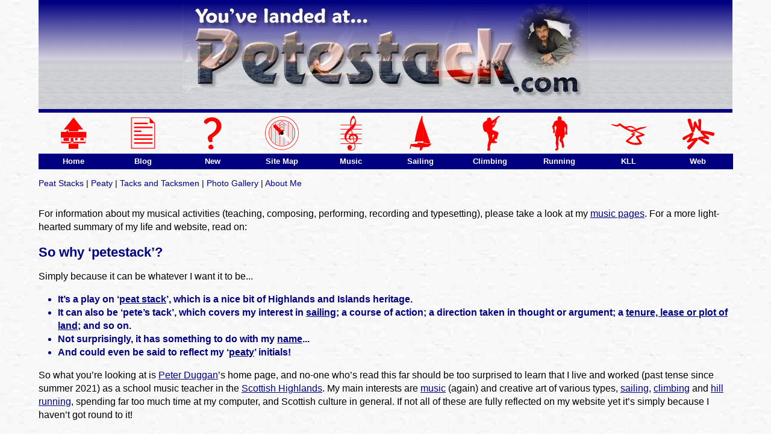

--- FILE ---
content_type: text/html; charset=UTF-8
request_url: https://petestack.com/
body_size: 5461
content:
<!DOCTYPE html>
<html lang="en">
<head>
<meta charset="utf-8" />
<meta name="viewport" content="width=device-width, initial-scale=1.0" />
<!--[if lt IE 9]>
<script src="http://html5shiv.googlecode.com/svn/trunk/html5.js">
</script>
<![endif]-->
<meta name="description" content="Whether it's Peat Stack, Pete Stack or Pete's Tack is up to you, but music, sailing, climbing and hill running are the key areas of Peter Duggan's website however you look at it!" />
<meta name="keywords" content="petestack, peatstack, pete stack, pete's tack, peat stack, pete, peat, peter, duggan, peter duggan, music, music typesetting, classical, jazz, folk, traditional, score, score-writing, sibelius, scorch, midi, recording, mp3, composition, performance, recorder, whistle, flute, piano, accordian, accordion, guitar, school, sailing, yacht racing, yacht, racing, regatta, boat, impala, fly, lords of the fly, glencoe boat club, oban sailing club, round mull race, west highland week, west highland yachting week, mountain, mountaineering, climb, climbing, hill running, scotland, scottish" />
<title>Petestack Home Page</title>
<link rel="stylesheet" type="text/css" href="stylesheets/petestyle.css" />
<link rel="shortcut icon" type="image/x-icon" href="favicon.ico" />
<style type="text/css">
.seastrip {
	background: transparent url(https://www.petestack.com/images/seastrip.jpg) repeat-x;
	text-align: center;
	height: 175px;
	border-top: 6px solid navy;
}
</style>
</head>
<body class="root">
<div class="seastrip">
	<img src="images/petestitle.jpg" width="675" height="175" style="vertical-align: middle;" alt="You&rsquo;ve landed at petestack.com" />
</div>

<ul id="petesmenu">
	<li class="petesmenu1"><a href="./"><img src="images/links/home.png" title="Home" alt="Home" /><span>Home</span></a></li>
	<li class="petesmenu2"><a href="blog/"><img src="images/links/blog.png" title="Blog" alt="Blog" /><span>Blog</span></a></li>
	<li class="petesmenu3"><a href="whatsnew.html"><img src="images/links/what.png" title="What&rsquo;s New?" alt="What&rsquo;s New?" /><span>New</span></a></li>
	<li class="petesmenu4"><a href="sitemap.html"><img src="images/links/sitemap.png" title="Site Map" alt="Site Map" /><span>Site&nbsp;Map</span></a></li>
	<li class="petesmenu5"><a href="music/"><img src="images/links/clef.png" title="Music" alt="Music" /><span>Music</span></a></li>
	<li class="petesmenu6"><a href="sailing/"><img src="images/links/sail.png" title="Sailing" alt="Sailing" /><span>Sailing</span></a></li>
	<li class="petesmenu7"><a href="climbing/"><img src="images/links/climbing.png" title="Climbing" alt="Climbing" /><span>Climbing</span></a></li>
	<li class="petesmenu8"><a href="running/"><img src="images/links/running.png" title="Hill Running" alt="Hill Running" /><span>Running</span></a></li>
	<li class="petesmenu9"><a href="kinlochleven/"><img src="images/links/kinloch.png" title="Kinlochleven" alt="Kinlochleven" /><span>KLL</span></a></li>
	<li class="petesmenu10"><a href="web/"><img src="images/links/web.png" title="Web Design" alt="Web Design" /><span>Web</span></a></li>
</ul>

<div id="page">

<ul class="submenu">
	<li><a href="peatstack.html">Peat Stacks</a>&nbsp;| </li>
	<li><a href="peaty.html">Peaty</a>&nbsp;| </li>
	<li><a href="tacksman.html">Tacks and Tacksmen</a>&nbsp;| </li>
	<li><a href="gallery.html">Photo Gallery</a>&nbsp;| </li>
	<li><a href="aboutme.html">About Me</a> </li>
</ul>

<p style="margin-top: 0; padding-top: 14px;">For information about my musical activities (teaching, composing, performing, recording and typesetting), please take a look at my <a href="music/">music pages</a>. For a more light-hearted summary of my life and website, read on:</p>

<!--
<a id="whatsnew" href="whatsnew.html"><img src="images/links/whatsnew.gif" width="180" height="62" align="right" alt="What&rsquo;s New?" /></a>
--> 

<h2>So why &lsquo;petestack&rsquo;?</h2>

<p>Simply because it can be whatever I want it to be...</p>

<ul id="petestack">
<li>
It&rsquo;s a play on &lsquo;<a href="peatstack.html">peat stack</a>&rsquo;, which is a nice bit of Highlands and Islands heritage.
</li>
<li>
It can also be &lsquo;pete&rsquo;s tack&rsquo;, which covers my interest in <a href="sailing/">sailing</a>; a course of action; a direction taken in thought or argument; a <a href="tacksman.html">tenure, lease or plot of land</a>; and so on.
</li>
<li>
Not surprisingly, it has something to do with my <a href="aboutme.html">name</a>...
</li>
<li>
And could even be said to reflect my &lsquo;<a href="peaty.html">peaty</a>&rsquo; initials!
</li>
</ul>

<p>So what you&rsquo;re looking at is <a href="aboutme.html">Peter Duggan</a>&rsquo;s home page, and no-one who&rsquo;s read this far should be too surprised to learn that I live and worked (past tense since summer 2021) as a school music teacher in the <a href="kinlochleven/">Scottish Highlands</a>. My main interests are <a href="music/">music</a> (again) and creative art of various types, <a href="sailing/">sailing</a>, <a href="climbing/">climbing</a> and <a href="running/">hill running</a>, spending far too much time at my computer, and Scottish culture in general. If not all of these are fully reflected on my website yet it&rsquo;s simply because I haven&rsquo;t got round to it!</p>

<p class="email">Feedback to <a href="mailto:webmaster@petestack.com">webmaster@petestack.com</a></p>

<p class="validator"><a href="http://validator.w3.org/check/referer">Valid HTML5</a></p>

</div>
</body>
</html>

--- FILE ---
content_type: text/css
request_url: https://petestack.com/stylesheets/petestyle.css
body_size: 8358
content:
/* Start master stylesheet test */

/* ---------- So what do I want under the universal selector? ---------- */

* {
	margin: 0;
	padding: 0;
}

/* ---------- And what do I want to specify separately? ---------- */

body {
	font-size: 100%;
	font-weight: normal;
	font-style: normal;
	font-family: Verdana, sans-serif; 
	line-height: 1.4em;
	color: black;
	background-color: #f8f8f8;
/*	margin: 0.5em 5%;	*/
	margin: 0 1em;
	word-wrap: break-word;
}

img {
	border: 0;
    max-width: 100%;
    height: auto;
}

h1, h2, h3, h4, h5, h6, th, strong {
	font-weight: bold;
	background-color: transparent; 
}

h1, h2, h3, h4, h5, h6 {
	margin: 0.8em 0 0.5em 0;
}

p, ul, ol, blockquote, pre {
	margin: 1em 0;
}

blockquote {
	margin-left: 2em;
}

em, cite {
	font-style: italic;
}

pre, tt {
	font-family: "Courier New", Courier, monospace;
}

/* ---------- Standard a:stuff to over-ride ---------- */

a:link, a:visited, a:hover, a:active {
	text-decoration: underline;
	background-color: transparent;
}

a:link {
	color: #0000ff; 
}

a:visited {
	color: #800080; 
}

a:hover, a:active {
	color: #ff0000; 
}

/* ---------- Grouping all the list specifics together ---------- */

ol, ul {
	list-style-position: outside;
}

ol {
	list-style-type: decimal;
}

ul {
	list-style-type: disc;
}

ul ul {
	list-style-type: circle;
}

ul ul ul {
	list-style-type: square;
}

li {
	margin-left: 2em;
}

/* ========== End master stylesheet, start petestack-specific styles ========== */

div#page {
	position: relative;
	width: 100%;
	top: 0;
	padding-bottom: 1em;
}

h1 {
	font-family: Georgia, "Lucida Bright", "Lucida Fax", "Trebuchet MS", Verdana, sans-serif;
	color: #000080; 
	font-size: 2em;
	line-height: 1.2em;
}

h2, h3, h4, h5, h6 {
	font-family: "Trebuchet MS", Verdana, sans-serif;
	color: #000080;
	font-size: 1.4em;
	line-height: 1.2em;
}

/* ---------- Reset the a:stuff from master stylesheet ---------- */

a:link, a:visited {
	color: #000080; 
}

a:hover, a:active {
	color: #ff0000; 
}

/* ---------- List styles for main (top) menu ---------- */

ul#petesmenu {
	position: relative;
	width: 100%;
	height: 196px;
	margin: 0;
	list-style: none;
	border-top: 6px solid navy;
}

ul#petesmenu li {
	position: absolute;
	width: 20.1%;
	margin-left: 0;
	text-align: center;
	background: transparent;
}

ul#petesmenu li img {
	margin: 0 auto;
	padding: 4px 0;
	display: block;
	width: 60px;
	height: 60px;
}

ul#petesmenu a:link, ul#petesmenu a:visited {
	color: #ffffff;
	text-decoration: none;
}

ul#petesmenu a {
	display: block;
	cursor: pointer;
}

ul#petesmenu span {
	display: block;
	width: 100%;
	font-weight: bold;
	font-size: 0.8em;
	color: #ffffff;
	background-color: navy;
	padding: 2px 0;
}

ul#petesmenu a:hover {
	background: white;
}

ul#petesmenu a:hover span {
	margin-top: 12px;
}

.petesmenu1 { left: 0; }
.petesmenu2 { left: 20%; }
.petesmenu3 { left: 40%; }
.petesmenu4 { left: 60%; }
.petesmenu5 { left: 80%; }
.petesmenu6 { left: 0; top: 104px; }
.petesmenu7 { left: 20%; top: 104px;}
.petesmenu8 { left: 40%; top: 104px;  }
.petesmenu9 { left: 60%; top: 104px;  }
.petesmenu10 { left: 80%; top: 104px;  }


@media only screen and (max-width: 48em) {
	div.seastrip {
		height: auto;
	}
}

@media only screen and (max-width: 29em) {
	ul#petesmenu span {
		word-wrap: normal;
		overflow: hidden;
	}
}

/*
@media only screen and (max-width: 46em) {
	body {
		margin: 0 5%;
	}
}

*/

@media only screen and (min-width: 72em) {
	body {
		max-width: 72em;
		padding: 0 1em;
		margin: auto;
	}
}

@media (min-width: 39em) {
	.petesmenu1 { left: 0;}
	.petesmenu2 { left: 10%;}
	.petesmenu3 { left: 20%;}
	.petesmenu4 { left: 30%;}
	.petesmenu5 { left: 40%; }
	.petesmenu6 { left: 50%; top: 0; }
	.petesmenu7 { left: 60%; top: 0; }
	.petesmenu8 { left: 70%; top: 0; }
	.petesmenu9 { left: 80%; top: 0; }
	.petesmenu10 { left: 90%; top: 0; }
	ul#petesmenu { height: 92px; }
	ul#petesmenu li { width: 10.1%;	}
	ul#petesmenu span {	word-wrap: normal; }
}

/* ---------- List styles for sub-menus ---------- */

ul.submenu {
	list-style: none;
	font-size: 0.9em;
}

ul.submenu li {
	display: inline;
	margin-left: 0;
}

ul.submenu a:link, ul.submenu a:visited {
	color: #000080;
	text-decoration: none;
}

ul.submenu a:hover {
	color: #ff0000;
	text-decoration: underline;
}

/* ---------- Image display styles ---------- */

div.left, div.right, div.centre {
	background-color: #ffffff; 
	padding: 16px;
	margin: 0.5em 0 8px 0; 
}

div.left, div.right, div.centre {
	display: block;
	text-align: center;
}
/*
div.centre {
	overflow: auto;
	text-align: center;
}
*/
@media (min-width: 39em) {
	div.left {
		display: inline;
		margin-right: 16px;
		float: left;
		text-align: left;
	}
	div.right {
		display: inline;
		margin-left: 16px;
		float: right;
		text-align: right;
	}
}

div.caption {
	color: #000080;
	font-size: 0.9em;
	font-style: normal;
	text-align: center;
	background-color: transparent; 
	margin-top: 4px;
}

/* ---------- Web design current/archive styles ---------- */

div.standard, div.scroll {
	max-width: 380px;
	margin: 1em 16px 16px 0;
}

div.standard {
	height: 260px;
}

div.scroll {
	height: 358px;
	overflow: auto;
}

div.standard img, div.scroll img {
	margin: 0 0 16px 0;
	max-width: 100%;
	height: auto;
}

div.standard img {
	margin-right: 16px;
}

@media (min-width: 39em) {
	div.standard, div.scroll {
		float: left;
		width: 380px;
	}
}

/* ---------- Some form styles worth trying? ---------- */

form * {
	vertical-align: middle;
}

form input:hover, textarea:hover {
	color: navy;
	background: white;
}
/*
input[type="submit"] {
	font-family: Verdana, sans-serif;
	font-size: 10px;
	font-weight: bold;
	padding: 2px;
	color: white;
	background: navy;
}
*/
input:focus, textarea:focus {
	background: white;
	color: navy;
}

/* ---------- Table styles ---------- */

table, td {
	border: thin solid #cccccc;
}

caption {
	font-size: 0.9em;
}

th {
	font-family: "Trebuchet MS", Verdana, sans-serif;
	font-size: 1em;
	color: #ffffff; 
	background-color: #000080; 
}

th, td {
	text-align: left;
	vertical-align: top;
	padding: 4px;
}

td {
	font-size: 0.9em;
	background: white;
}

table#corrected td, table#portstable td {
	text-align: right;
}

td.old1 {
	background: #ccffff;
}

td.old2 {
	background: #ccffcc;
}

td.old3 {
	background: #ccccff;
}

td.old4 {
	background: #ffffcc;
}

td.old5 {
	background: #ffcccc;
}

td.old6 {
	background: #00ff00;
}

td.old7 {
	background: #ff3300;
}

/* ---------- Miscellaneous Petestack styles ---------- */

.root, .whatsnew, .sitemap, .climbing, .running, .kinloch, .web {
	background: url(https://www.petestack.com/images/paper.jpg);
}

.gallery {
	background: url(https://www.petestack.com/images/papercam.jpg);
}

.music {
	background: url(https://www.petestack.com/images/paperclef.jpg);
}

.sailing {
	background: url(https://www.petestack.com/images/papersail.jpg);
}

.stavescore {
	width: 100%;
	height: 520px;
}

.pagescore {
	width: 100%;
	height: 704px; 
} 

#petestack {
	color: navy;
	font-weight: bold;
}

.footnote, .email, .validator, .below {
	margin-top: 1em;
	padding: 1em 0 0 0;
	border-top: 6px solid navy;
}

.footnote, .email, .below {
	clear: both;
}

.email, .validator {
	margin: 2em 0 4em 0;
}

.email {
	width: 70%;
	float: left;
}

.validator {
	width: 30%;
	float: right;
	text-align: right;
}

hr {
	border: 3px solid navy;
}

.strike {
	text-decoration: line-through;
}

.navy {
	color: #000080; 
	background-color: transparent;
}

.navy2 {
	font-family: Verdana, sans-serif;
	font-size: 0.9em; 
	color: #000080; 
	background-color: transparent;
	display: block;
	text-align: center;
	margin-top: 8px;
}

@media (min-width: 39em) {
	span.navy2 {
		display: initial;
		text-align: left;
	}
}

.teal {
	color: #008080; 
	background-color: transparent;
}

.pb41 {
	color: green;
}

.pb42 {
	color: blue;
}

/* ---------- Print styles ---------- */

@media only print {
	body {
		margin: 0;
		font-size: 90%;
	}
	div.seastrip {
		display: initial;
	}
	#petesmenu, .submenu, .email, .validator {
		display: none;
	}
	h1 {
		margin-top: 0;
	}
	/* blog styles */
	#menu, #postcomment, #first-time, #respond, #commentform {
		display: none;
	}
	img.alignnone {
		vertical-align: middle;
		margin-bottom: 8px;
	}
	.storytitle {
		margin: 0;
	}
	.meta {
		font-size: 0.9em;
		margin-top: 4px;
	}
	.feedback {
		font-size: 0.9em;
		text-align: right;
	}
	ol#commentlist li {
		font-size: 0.9em;
		line-height: 1.75em;
	}
}